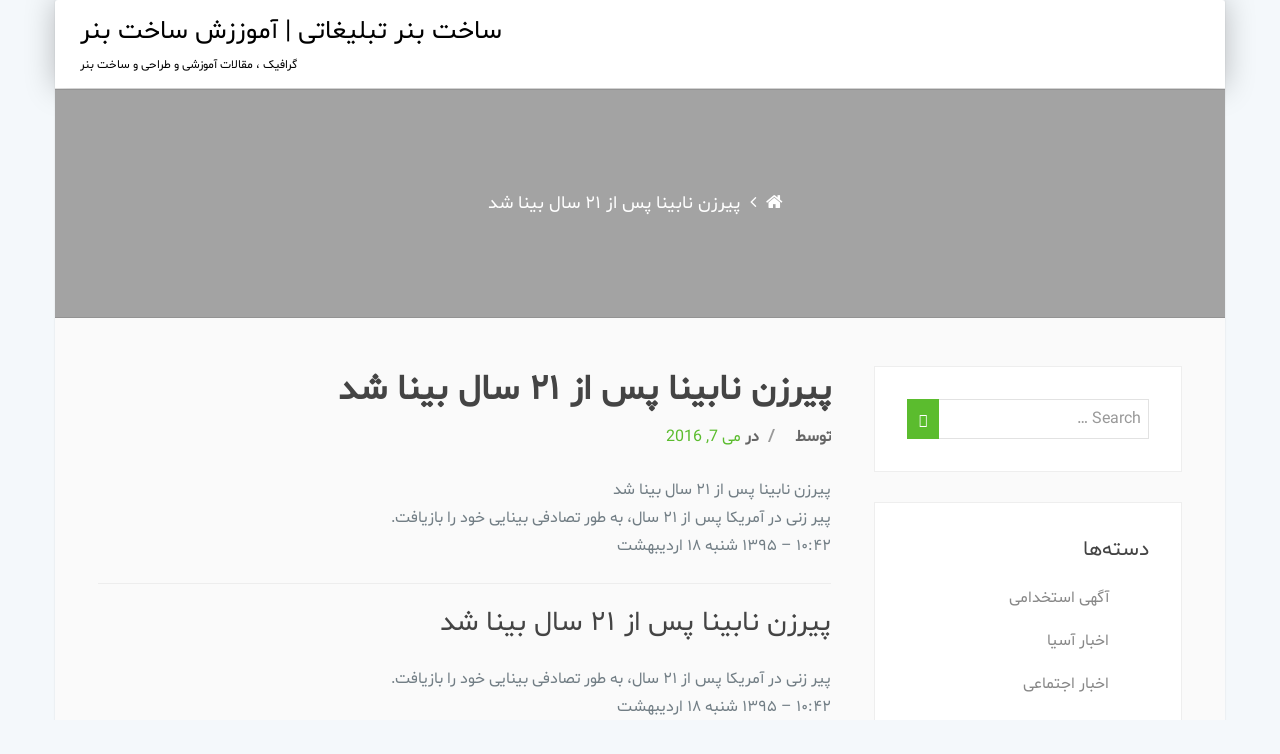

--- FILE ---
content_type: text/html; charset=UTF-8
request_url: https://articleproject.ir/%D9%BE%DB%8C%D8%B1%D8%B2%D9%86-%D9%86%D8%A7%D8%A8%DB%8C%D9%86%D8%A7-%D9%BE%D8%B3-%D8%A7%D8%B2-%DB%B2%DB%B1-%D8%B3%D8%A7%D9%84-%D8%A8%DB%8C%D9%86%D8%A7-%D8%B4%D8%AF2016-05-07/
body_size: 10858
content:
<!DOCTYPE html>
<!--[if IE 7]>
<html class="ie ie7" dir="rtl" lang="fa-IR">
<![endif]-->
<!--[if IE 8]>
<html class="ie ie8" dir="rtl" lang="fa-IR">
<![endif]-->
<!--[if !(IE 7) & !(IE 8)]><!-->
<html dir="rtl" lang="fa-IR" class="no-js">
<!--<![endif]-->
<head>
    <meta charset="UTF-8">
    <meta http-equiv="X-UA-Compatible" content="IE=edge,chrome=1">
    <meta name="viewport" content="width=device-width, initial-scale=1">
    <link rel="profile" href="http://gmpg.org/xfn/11">
    <link rel="pingback" href="https://articleproject.ir/xmlrpc.php">

    <title>پیرزن نابینا پس از ۲۱ سال بینا شد - ساخت بنر تبلیغاتی | آموززش ساخت بنر</title>

<!-- This site is optimized with the Yoast SEO plugin v12.7.1 - https://yoast.com/wordpress/plugins/seo/ -->
<meta name="robots" content="max-snippet:-1, max-image-preview:large, max-video-preview:-1"/>
<link rel="canonical" href="https://articleproject.ir/%d9%be%db%8c%d8%b1%d8%b2%d9%86-%d9%86%d8%a7%d8%a8%db%8c%d9%86%d8%a7-%d9%be%d8%b3-%d8%a7%d8%b2-%db%b2%db%b1-%d8%b3%d8%a7%d9%84-%d8%a8%db%8c%d9%86%d8%a7-%d8%b4%d8%af2016-05-07/" />
<meta property="og:locale" content="fa_IR" />
<meta property="og:type" content="article" />
<meta property="og:title" content="پیرزن نابینا پس از ۲۱ سال بینا شد - ساخت بنر تبلیغاتی | آموززش ساخت بنر" />
<meta property="og:description" content="&#1662;&#1740;&#1585;&#1586;&#1606; &#1606;&#1575;&#1576;&#1740;&#1606;&#1575; &#1662;&#1587; &#1575;&#1586; &#1778;&#1777; &#1587;&#1575;&#1604; &#1576;&#1740;&#1606;&#1575; &#1588;&#1583;&#1662;&#1740;&#1585; &#1586;&#1606;&#1740; &#1583;&#1585; &#1570;&#1605;&#1585;&#1740;&#1705;&#1575; &#1662;&#1587; &#1575;&#1586; &#1778;&#1777; &#1587;&#1575;&#1604;&#1548; &#1576;&#1607; &#1591;&#1608;&#1585; &#1578;&#1589;&#1575;&#1583;&#1601;&#1740; &#1576;&#1740;&#1606;&#1575;&#1740;&#1740; &#1582;&#1608;&#1583; &#1585;&#1575; &#1576;&#1575;&#1586;&#1740;&#1575;&#1601;&#1578;.&#1777;&#1776;:&#1780;&#1778; &ndash; &#1777;&#1779;&#1785;&#1781; &#1588;&#1606;&#1576;&#1607; &#1777;&#1784; &#1575;&#1585;&#1583;&#1740;&#1576;&#1607;&#1588;&#1578; &#1662;&#1740;&#1585;&#1586;&#1606; &#1606;&#1575;&#1576;&#1740;&#1606;&#1575; &#1662;&#1587; &#1575;&#1586; &#1778;&#1777; &#1587;&#1575;&#1604; &#1576;&#1740;&#1606;&#1575; &#1588;&#1583; &#1662;&#1740;&#1585; &#1586;&#1606;&#1740; &#1583;&#1585; &#1570;&#1605;&#1585;&#1740;&#1705;&#1575; &#1662;&#1587; &#1575;&#1586; &#1778;&#1777; &#1587;&#1575;&#1604;&#1548; &#1576;&#1607; &#1591;&#1608;&#1585; &#1578;&#1589;&#1575;&#1583;&#1601;&#1740; &#1576;&#1740;&#1606;&#1575;&#1740;&#1740; &#1582;&#1608;&#1583; &#1585;&#1575; &#1576;&#1575;&#1586;&#1740;&#1575;&#1601;&#1578;.&#1777;&#1776;:&#1780;&#1778; &ndash; &#1777;&#1779;&#1785;&#1781; &#1588;&#1606;&#1576;&#1607; &#1777;&#1784; &#1575;&#1585;&#1583;&#1740;&#1576;&#1607;&#1588;&#1578; &hellip;" />
<meta property="og:url" content="https://articleproject.ir/%d9%be%db%8c%d8%b1%d8%b2%d9%86-%d9%86%d8%a7%d8%a8%db%8c%d9%86%d8%a7-%d9%be%d8%b3-%d8%a7%d8%b2-%db%b2%db%b1-%d8%b3%d8%a7%d9%84-%d8%a8%db%8c%d9%86%d8%a7-%d8%b4%d8%af2016-05-07/" />
<meta property="og:site_name" content="ساخت بنر تبلیغاتی | آموززش ساخت بنر" />
<meta property="article:tag" content="21" />
<meta property="article:tag" content="پس" />
<meta property="article:tag" content="پس بینا" />
<meta property="article:tag" content="پس شد" />
<meta property="article:tag" content="پیرزن از" />
<meta property="article:tag" content="پیرزن بینا" />
<meta property="article:tag" content="پیرزن شد" />
<meta property="article:tag" content="شد از" />
<meta property="article:tag" content="نابینا بینا" />
<meta property="article:tag" content="نابینا شد" />
<meta property="article:section" content="خبر جدید" />
<meta property="article:published_time" content="1970-01-01T00:00:00+00:00" />
<meta name="twitter:card" content="summary_large_image" />
<meta name="twitter:description" content="&#1662;&#1740;&#1585;&#1586;&#1606; &#1606;&#1575;&#1576;&#1740;&#1606;&#1575; &#1662;&#1587; &#1575;&#1586; &#1778;&#1777; &#1587;&#1575;&#1604; &#1576;&#1740;&#1606;&#1575; &#1588;&#1583;&#1662;&#1740;&#1585; &#1586;&#1606;&#1740; &#1583;&#1585; &#1570;&#1605;&#1585;&#1740;&#1705;&#1575; &#1662;&#1587; &#1575;&#1586; &#1778;&#1777; &#1587;&#1575;&#1604;&#1548; &#1576;&#1607; &#1591;&#1608;&#1585; &#1578;&#1589;&#1575;&#1583;&#1601;&#1740; &#1576;&#1740;&#1606;&#1575;&#1740;&#1740; &#1582;&#1608;&#1583; &#1585;&#1575; &#1576;&#1575;&#1586;&#1740;&#1575;&#1601;&#1578;.&#1777;&#1776;:&#1780;&#1778; &ndash; &#1777;&#1779;&#1785;&#1781; &#1588;&#1606;&#1576;&#1607; &#1777;&#1784; &#1575;&#1585;&#1583;&#1740;&#1576;&#1607;&#1588;&#1578; &#1662;&#1740;&#1585;&#1586;&#1606; &#1606;&#1575;&#1576;&#1740;&#1606;&#1575; &#1662;&#1587; &#1575;&#1586; &#1778;&#1777; &#1587;&#1575;&#1604; &#1576;&#1740;&#1606;&#1575; &#1588;&#1583; &#1662;&#1740;&#1585; &#1586;&#1606;&#1740; &#1583;&#1585; &#1570;&#1605;&#1585;&#1740;&#1705;&#1575; &#1662;&#1587; &#1575;&#1586; &#1778;&#1777; &#1587;&#1575;&#1604;&#1548; &#1576;&#1607; &#1591;&#1608;&#1585; &#1578;&#1589;&#1575;&#1583;&#1601;&#1740; &#1576;&#1740;&#1606;&#1575;&#1740;&#1740; &#1582;&#1608;&#1583; &#1585;&#1575; &#1576;&#1575;&#1586;&#1740;&#1575;&#1601;&#1578;.&#1777;&#1776;:&#1780;&#1778; &ndash; &#1777;&#1779;&#1785;&#1781; &#1588;&#1606;&#1576;&#1607; &#1777;&#1784; &#1575;&#1585;&#1583;&#1740;&#1576;&#1607;&#1588;&#1578; [&hellip;]" />
<meta name="twitter:title" content="پیرزن نابینا پس از ۲۱ سال بینا شد - ساخت بنر تبلیغاتی | آموززش ساخت بنر" />
<script type='application/ld+json' class='yoast-schema-graph yoast-schema-graph--main'>{"@context":"https://schema.org","@graph":[{"@type":"WebSite","@id":"https://articleproject.ir/#website","url":"https://articleproject.ir/","name":"\u0633\u0627\u062e\u062a \u0628\u0646\u0631 \u062a\u0628\u0644\u06cc\u063a\u0627\u062a\u06cc | \u0622\u0645\u0648\u0632\u0632\u0634 \u0633\u0627\u062e\u062a \u0628\u0646\u0631","description":"\u06af\u0631\u0627\u0641\u06cc\u06a9  \u060c \u0645\u0642\u0627\u0644\u0627\u062a \u0622\u0645\u0648\u0632\u0634\u06cc \u0648 \u0637\u0631\u0627\u062d\u06cc \u0648 \u0633\u0627\u062e\u062a \u0628\u0646\u0631 ","potentialAction":{"@type":"SearchAction","target":"https://articleproject.ir/?s={search_term_string}","query-input":"required name=search_term_string"}},{"@type":"WebPage","@id":"https://articleproject.ir/%d9%be%db%8c%d8%b1%d8%b2%d9%86-%d9%86%d8%a7%d8%a8%db%8c%d9%86%d8%a7-%d9%be%d8%b3-%d8%a7%d8%b2-%db%b2%db%b1-%d8%b3%d8%a7%d9%84-%d8%a8%db%8c%d9%86%d8%a7-%d8%b4%d8%af2016-05-07/#webpage","url":"https://articleproject.ir/%d9%be%db%8c%d8%b1%d8%b2%d9%86-%d9%86%d8%a7%d8%a8%db%8c%d9%86%d8%a7-%d9%be%d8%b3-%d8%a7%d8%b2-%db%b2%db%b1-%d8%b3%d8%a7%d9%84-%d8%a8%db%8c%d9%86%d8%a7-%d8%b4%d8%af2016-05-07/","inLanguage":"fa-IR","name":"\u067e\u06cc\u0631\u0632\u0646 \u0646\u0627\u0628\u06cc\u0646\u0627 \u067e\u0633 \u0627\u0632 \u06f2\u06f1 \u0633\u0627\u0644 \u0628\u06cc\u0646\u0627 \u0634\u062f - \u0633\u0627\u062e\u062a \u0628\u0646\u0631 \u062a\u0628\u0644\u06cc\u063a\u0627\u062a\u06cc | \u0622\u0645\u0648\u0632\u0632\u0634 \u0633\u0627\u062e\u062a \u0628\u0646\u0631","isPartOf":{"@id":"https://articleproject.ir/#website"},"datePublished":"1970-01-01T00:00:00+00:00","dateModified":"1970-01-01T00:00:00+00:00","author":{"@id":"https://articleproject.ir/#/schema/person/"}}]}</script>
<!-- / Yoast SEO plugin. -->

<link rel='dns-prefetch' href='//fonts.googleapis.com' />
<link rel='dns-prefetch' href='//s.w.org' />
<link rel="alternate" type="application/rss+xml" title="ساخت بنر تبلیغاتی | آموززش ساخت بنر &raquo; خوراک" href="https://articleproject.ir/feed/" />
<link rel="alternate" type="application/rss+xml" title="ساخت بنر تبلیغاتی | آموززش ساخت بنر &raquo; خوراک دیدگاه‌ها" href="https://articleproject.ir/comments/feed/" />
		<script type="text/javascript">
			window._wpemojiSettings = {"baseUrl":"https:\/\/s.w.org\/images\/core\/emoji\/11\/72x72\/","ext":".png","svgUrl":"https:\/\/s.w.org\/images\/core\/emoji\/11\/svg\/","svgExt":".svg","source":{"concatemoji":"https:\/\/articleproject.ir\/wp-includes\/js\/wp-emoji-release.min.js?ver=5.0.22"}};
			!function(e,a,t){var n,r,o,i=a.createElement("canvas"),p=i.getContext&&i.getContext("2d");function s(e,t){var a=String.fromCharCode;p.clearRect(0,0,i.width,i.height),p.fillText(a.apply(this,e),0,0);e=i.toDataURL();return p.clearRect(0,0,i.width,i.height),p.fillText(a.apply(this,t),0,0),e===i.toDataURL()}function c(e){var t=a.createElement("script");t.src=e,t.defer=t.type="text/javascript",a.getElementsByTagName("head")[0].appendChild(t)}for(o=Array("flag","emoji"),t.supports={everything:!0,everythingExceptFlag:!0},r=0;r<o.length;r++)t.supports[o[r]]=function(e){if(!p||!p.fillText)return!1;switch(p.textBaseline="top",p.font="600 32px Arial",e){case"flag":return s([55356,56826,55356,56819],[55356,56826,8203,55356,56819])?!1:!s([55356,57332,56128,56423,56128,56418,56128,56421,56128,56430,56128,56423,56128,56447],[55356,57332,8203,56128,56423,8203,56128,56418,8203,56128,56421,8203,56128,56430,8203,56128,56423,8203,56128,56447]);case"emoji":return!s([55358,56760,9792,65039],[55358,56760,8203,9792,65039])}return!1}(o[r]),t.supports.everything=t.supports.everything&&t.supports[o[r]],"flag"!==o[r]&&(t.supports.everythingExceptFlag=t.supports.everythingExceptFlag&&t.supports[o[r]]);t.supports.everythingExceptFlag=t.supports.everythingExceptFlag&&!t.supports.flag,t.DOMReady=!1,t.readyCallback=function(){t.DOMReady=!0},t.supports.everything||(n=function(){t.readyCallback()},a.addEventListener?(a.addEventListener("DOMContentLoaded",n,!1),e.addEventListener("load",n,!1)):(e.attachEvent("onload",n),a.attachEvent("onreadystatechange",function(){"complete"===a.readyState&&t.readyCallback()})),(n=t.source||{}).concatemoji?c(n.concatemoji):n.wpemoji&&n.twemoji&&(c(n.twemoji),c(n.wpemoji)))}(window,document,window._wpemojiSettings);
		</script>
		<style type="text/css">
img.wp-smiley,
img.emoji {
	display: inline !important;
	border: none !important;
	box-shadow: none !important;
	height: 1em !important;
	width: 1em !important;
	margin: 0 .07em !important;
	vertical-align: -0.1em !important;
	background: none !important;
	padding: 0 !important;
}
</style>
<link rel='stylesheet' id='wp-block-library-rtl-css'  href='https://articleproject.ir/wp-includes/css/dist/block-library/style-rtl.min.css?ver=5.0.22' type='text/css' media='all' />
<link rel='stylesheet' id='education-park-lite-fonts-css'  href='//fonts.googleapis.com/css?family=Montserrat%3A300%2C400%7CVarela+Round' type='text/css' media='all' />
<link rel='stylesheet' id='education-park-style-css'  href='https://articleproject.ir/wp-content/themes/education-park/style.css?ver=5.0.22' type='text/css' media='all' />
<link rel='stylesheet' id='education-park-css-css'  href='https://articleproject.ir/wp-content/themes/education-park/css/education-park.css?ver=5.0.22' type='text/css' media='all' />
<style id='education-park-css-inline-css' type='text/css'>

    		@media (min-width: 1200px){
				.container {
					max-width: 1170px;
					
				}
			}
            .image-404{
                background-color: # ;
            }

	        .site-title a{ color: 000000  ;}

			.social-section{
			    background-image: url();
			}
                

            
</style>
<script type='text/javascript' src='https://articleproject.ir/wp-includes/js/jquery/jquery.js?ver=1.12.4'></script>
<script type='text/javascript' src='https://articleproject.ir/wp-includes/js/jquery/jquery-migrate.min.js?ver=1.4.1'></script>
<script type='text/javascript' src='https://articleproject.ir/wp-content/themes/education-park/js/vendor.js?ver=5.0.22'></script>
<link rel='https://api.w.org/' href='https://articleproject.ir/wp-json/' />
<link rel="EditURI" type="application/rsd+xml" title="RSD" href="https://articleproject.ir/xmlrpc.php?rsd" />
<link rel="wlwmanifest" type="application/wlwmanifest+xml" href="https://articleproject.ir/wp-includes/wlwmanifest.xml" /> 
<link rel="stylesheet" href="https://articleproject.ir/wp-content/themes/education-park/rtl.css" type="text/css" media="screen" /><meta name="generator" content="WordPress 5.0.22" />
<link rel='shortlink' href='https://articleproject.ir/?p=6491' />
<link rel="alternate" type="application/json+oembed" href="https://articleproject.ir/wp-json/oembed/1.0/embed?url=https%3A%2F%2Farticleproject.ir%2F%25d9%25be%25db%258c%25d8%25b1%25d8%25b2%25d9%2586-%25d9%2586%25d8%25a7%25d8%25a8%25db%258c%25d9%2586%25d8%25a7-%25d9%25be%25d8%25b3-%25d8%25a7%25d8%25b2-%25db%25b2%25db%25b1-%25d8%25b3%25d8%25a7%25d9%2584-%25d8%25a8%25db%258c%25d9%2586%25d8%25a7-%25d8%25b4%25d8%25af2016-05-07%2F" />
<link rel="alternate" type="text/xml+oembed" href="https://articleproject.ir/wp-json/oembed/1.0/embed?url=https%3A%2F%2Farticleproject.ir%2F%25d9%25be%25db%258c%25d8%25b1%25d8%25b2%25d9%2586-%25d9%2586%25d8%25a7%25d8%25a8%25db%258c%25d9%2586%25d8%25a7-%25d9%25be%25d8%25b3-%25d8%25a7%25d8%25b2-%25db%25b2%25db%25b1-%25d8%25b3%25d8%25a7%25d9%2584-%25d8%25a8%25db%258c%25d9%2586%25d8%25a7-%25d8%25b4%25d8%25af2016-05-07%2F&#038;format=xml" />
	<style type="text/css">
			.site-title a,
		.site-description {
			color: #000000;
		}
		</style>
		
	<meta name="google-site-verification" content="_4RXCCpZ5Lrtr_XCQluSE2ldyAG4Le2NMOrZajsYkK0" />
	
	
</head>

<body class="rtl post-template-default single single-post postid-6491 single-format-standard boxed-layout container group-blog">

<div id="themenu" class="hide mobile-navigation">
    <div class="menu"></div>
</div>
<!-- Mobile Navigation -->

<div id="page" class="hfeed site site_wrapper thisismyheader">

    
    <header id="masthead" class="site-header" role="banner">
                <nav id="site-navigation"
             class="main-navigation navbar container" role="navigation">

            <a class="skip-link screen-reader-text"
               href="#content">رد کردن و رفتن به مطلب</a>

            
                <div class="navbar-header">

                    <div class="site-branding navbar-brand">
                                               <div class="site-desc site-brand text-center">
                            <h3 class="site-title"><a href="https://articleproject.ir/"
                                                      rel="home">ساخت بنر تبلیغاتی | آموززش ساخت بنر</a></h3>
                                                            <p class="site-description">گرافیک  ، مقالات آموزشی و طراحی و ساخت بنر </p>
                                                        </div>
                    </div>
                    <!-- End the Site Brand -->

                    <a href="#themenu" type="button" class="navbar-toggle" role="button" id="hambar">
                        <span></span>
                        <span></span>
                        <span></span>
                        <span></span>
                        <span></span>
                        <span></span>
                    </a>

                </div>

                <div class="collapse navbar-collapse" id="navbar-collapse-main">
                    <div class="menu fallback_menu_default"></div>                </div>
                <!-- End /.navbar-collapse -->

                
        </nav>
        <!-- End #site-navigation -->
    </header>
    <!-- End #masthead -->

    <div id="content-wrap" class="site-content">
	<div class="inner-banner-wrap" style="background-image: url()"><div class = "breadcrumbs"><a href="https://articleproject.ir/"><span class="home"><i class="fa fa-home"></i></span></a><span class="delimiter"><i class="fa fa-angle-right"></i></span><span class="delimiter">پیرزن نابینا پس از ۲۱ سال بینا شد</span></div></div>	<!-- End the Breadcrumb -->

	
		<div id="primary" class="content-area ">

			<main id="main" class="site-main" role="main">

				
					<article id="post-6491" class="post-6491 post type-post status-publish format-standard hentry category-12 tag-32674 tag-607 tag-41024 tag-30345 tag-41025 tag-41022 tag-41020 tag-3337 tag-41023 tag-41021">
    <div class="post-content entry-content">

        <header class="entry-header">
        <h1 class="entry-title">پیرزن نابینا پس از ۲۱ سال بینا شد</h1>            <div class="entry-meta">
                <span class="byline"> توسط <span class="author vcard"><a class="url fn n" href="https://articleproject.ir/author/"> </a></span></span><span class="meta-sep"> / </span><span class="posted-on">در<a href="https://articleproject.ir/2016/05/07/" rel="bookmark"> <time class="entry-date published updated" datetime="2016-05-07T00:00:00+00:00">می 7, 2016</time></a></span><span class="meta-sep"> / </span><span class="cat-links"> In  <a href="https://articleproject.ir/category/%d8%ae%d8%a8%d8%b1-%d8%ac%d8%af%db%8c%d8%af/" rel="category tag">خبر جدید</a></span>            </div><!-- .entry-meta -->
                </header><!-- .entry-header -->

    <div class="entry-content">
        <p>&#1662;&#1740;&#1585;&#1586;&#1606; &#1606;&#1575;&#1576;&#1740;&#1606;&#1575; &#1662;&#1587; &#1575;&#1586; &#1778;&#1777; &#1587;&#1575;&#1604; &#1576;&#1740;&#1606;&#1575; &#1588;&#1583;<br />&#1662;&#1740;&#1585; &#1586;&#1606;&#1740; &#1583;&#1585; &#1570;&#1605;&#1585;&#1740;&#1705;&#1575; &#1662;&#1587; &#1575;&#1586; &#1778;&#1777; &#1587;&#1575;&#1604;&#1548; &#1576;&#1607; &#1591;&#1608;&#1585; &#1578;&#1589;&#1575;&#1583;&#1601;&#1740; &#1576;&#1740;&#1606;&#1575;&#1740;&#1740; &#1582;&#1608;&#1583; &#1585;&#1575; &#1576;&#1575;&#1586;&#1740;&#1575;&#1601;&#1578;.<br />&#1777;&#1776;:&#1780;&#1778; &ndash; &#1777;&#1779;&#1785;&#1781; &#1588;&#1606;&#1576;&#1607; &#1777;&#1784; &#1575;&#1585;&#1583;&#1740;&#1576;&#1607;&#1588;&#1578;</p>
<hr>
<h2>&#1662;&#1740;&#1585;&#1586;&#1606; &#1606;&#1575;&#1576;&#1740;&#1606;&#1575; &#1662;&#1587; &#1575;&#1586; &#1778;&#1777; &#1587;&#1575;&#1604; &#1576;&#1740;&#1606;&#1575; &#1588;&#1583;</h2>
<p>&#1662;&#1740;&#1585; &#1586;&#1606;&#1740; &#1583;&#1585; &#1570;&#1605;&#1585;&#1740;&#1705;&#1575; &#1662;&#1587; &#1575;&#1586; &#1778;&#1777; &#1587;&#1575;&#1604;&#1548; &#1576;&#1607; &#1591;&#1608;&#1585; &#1578;&#1589;&#1575;&#1583;&#1601;&#1740; &#1576;&#1740;&#1606;&#1575;&#1740;&#1740; &#1582;&#1608;&#1583; &#1585;&#1575; &#1576;&#1575;&#1586;&#1740;&#1575;&#1601;&#1578;.<br />&#1777;&#1776;:&#1780;&#1778; &ndash; &#1777;&#1779;&#1785;&#1781; &#1588;&#1606;&#1576;&#1607; &#1777;&#1784; &#1575;&#1585;&#1583;&#1740;&#1576;&#1607;&#1588;&#1578;</p>
<hr>&#1662;&#1740;&#1585;&#1586;&#1606; &#1606;&#1575;&#1576;&#1740;&#1606;&#1575; &#1662;&#1587; &#1575;&#1586; &#1778;&#1777; &#1587;&#1575;&#1604; &#1576;&#1740;&#1606;&#1575; &#1588;&#1583;</p>
<h4><a rel="nofollow" href="http://www.searchmetrics.ir/">&#1601;&#1585;&#1608;&#1588; &#1576;&#1705; &#1604;&#1740;&#1606;&#1705;</a></h4>
<p><a rel="nofollow" href="http://itsepehr.ir/">&#1587;&#1662;&#1607;&#1585; &#1606;&#1740;&#1608;&#1586;</a></p>
<div></div>
    </div><!-- .entry-content -->
        </div>
            <footer class="entry-footer">
            <div class="footer-meta-wrap clearfix"><span class="tags-links tagcloud">نوشته شده در <a href="https://articleproject.ir/tag/21/" rel="tag">21</a> <a href="https://articleproject.ir/tag/%d9%be%d8%b3/" rel="tag">پس</a> <a href="https://articleproject.ir/tag/%d9%be%d8%b3-%d8%a8%db%8c%d9%86%d8%a7/" rel="tag">پس بینا</a> <a href="https://articleproject.ir/tag/%d9%be%d8%b3-%d8%b4%d8%af/" rel="tag">پس شد</a> <a href="https://articleproject.ir/tag/%d9%be%db%8c%d8%b1%d8%b2%d9%86-%d8%a7%d8%b2/" rel="tag">پیرزن از</a> <a href="https://articleproject.ir/tag/%d9%be%db%8c%d8%b1%d8%b2%d9%86-%d8%a8%db%8c%d9%86%d8%a7/" rel="tag">پیرزن بینا</a> <a href="https://articleproject.ir/tag/%d9%be%db%8c%d8%b1%d8%b2%d9%86-%d8%b4%d8%af/" rel="tag">پیرزن شد</a> <a href="https://articleproject.ir/tag/%d8%b4%d8%af-%d8%a7%d8%b2/" rel="tag">شد از</a> <a href="https://articleproject.ir/tag/%d9%86%d8%a7%d8%a8%db%8c%d9%86%d8%a7-%d8%a8%db%8c%d9%86%d8%a7/" rel="tag">نابینا بینا</a> <a href="https://articleproject.ir/tag/%d9%86%d8%a7%d8%a8%db%8c%d9%86%d8%a7-%d8%b4%d8%af/" rel="tag">نابینا شد</a></span></div>

					<div class="post-author">
				<div class="author-img text-center">
					<img alt='' src='https://secure.gravatar.com/avatar/?s=60&#038;d=mm&#038;r=g' srcset='https://secure.gravatar.com/avatar/?s=120&#038;d=mm&#038;r=g 2x' class='avatar avatar-60 photo avatar-default' height='60' width='60' />				</div>
				<div class="author-desc">
					<h5>نوشته شده توسط <a href="https://articleproject.ir/author/"></a></h5>
					<p></p>

					<div class="author-links">
						<a class="author-link-posts upper" title="آرشیو نویسنده" href="https://articleproject.ir/author/"><i class="fa fa-archive"></i> آرشیو نویسنده</a>

													</div>
					<!-- Author-links -->

				</div>
				<!-- Author Desc -->
			</div>
			<!-- Post Author -->
		        </footer><!-- .entry-footer -->
    </article><!-- #post-6491 -->

					
	<nav class="navigation post-navigation" role="navigation">
		<h2 class="screen-reader-text">ادامه مطلب</h2>
		<div class="nav-links"><div class="nav-previous"><a href="https://articleproject.ir/%d8%b1%d9%88%d9%86%d8%a7%d9%84%d8%af%db%8c%d9%86%db%8c%d9%88-%d8%a8%d9%87-%d8%af%d9%86%d8%a8%d8%a7%d9%84-%d8%aa%db%8c%d9%85-%d8%ac%d8%af%db%8c%d8%af-%d9%87%d8%b3%d8%aa%d9%852016-05-06/" rel="prev">رونالدینیو: به دنبال تیم جدید هستم <i class="fa fa-long-arrow-left post-arrow"></i></a></div><div class="nav-next"><a href="https://articleproject.ir/%da%a9%d8%a7%d8%b1%da%a9%d8%b1%d8%af-%d9%86%d9%85%d8%a7%db%8c%d8%b4%da%af%d8%a7%d9%87%e2%80%8c%d9%87%d8%a7%db%8c-%d8%ae%d9%88%d8%af%d8%b1%d9%88-%d8%af%d8%b1-%d8%a7%d8%a8%d9%87%d8%a7%d9%852016-05-08/" rel="next"><i class="fa fa-long-arrow-right post-arrow"></i> کارکرد نمایشگاه‌های خودرو در ابهام</a></div></div>
	</nav>
					
				
			</main>
			<!-- End #main -->
		</div>
		<!-- End #primary -->



        <div id="secondary" class="widget-area clearfix no-selection" role="complementary">
            <aside id="search-2" class="widget widget_search"><form method="get" id="searchform" action="https://articleproject.ir/" role="search" class="form-inline">
    <div class="form-group">
        <input type="text" class="form-control" name="s" value="" id="s" placeholder="Search &hellip;" />
    </div>
    <button type="submit" class="btn btn-default"><span class="glyphicon glyphicon-search"></span></button>
</form></aside><aside id="categories-2" class="widget widget_categories"><h1 class="widget-title">دسته‌ها</h1>		<ul>
	<li class="cat-item cat-item-32"><a href="https://articleproject.ir/category/%d8%a2%da%af%d9%87%db%8c-%d8%a7%d8%b3%d8%aa%d8%ae%d8%af%d8%a7%d9%85%db%8c/" >آگهی استخدامی</a>
</li>
	<li class="cat-item cat-item-361"><a href="https://articleproject.ir/category/%d8%a7%d8%ae%d8%a8%d8%a7%d8%b1-%d8%a2%d8%b3%db%8c%d8%a7/" >اخبار آسیا</a>
</li>
	<li class="cat-item cat-item-12552"><a href="https://articleproject.ir/category/%d8%a7%d8%ae%d8%a8%d8%a7%d8%b1-%d8%a7%d8%ac%d8%aa%d9%85%d8%a7%d8%b9%db%8c/" >اخبار اجتماعی</a>
</li>
	<li class="cat-item cat-item-443"><a href="https://articleproject.ir/category/%d8%a7%d8%ae%d8%a8%d8%a7%d8%b1-%d8%a7%d9%82%d8%aa%d8%b5%d8%a7%d8%af%db%8c/" >اخبار اقتصادی</a>
</li>
	<li class="cat-item cat-item-507"><a href="https://articleproject.ir/category/%d8%a7%d8%ae%d8%a8%d8%a7%d8%b1-%d8%a7%d9%85%d8%b1%d9%88%d8%b2/" >اخبار امروز</a>
</li>
	<li class="cat-item cat-item-71494"><a href="https://articleproject.ir/category/%d8%a7%d8%ae%d8%a8%d8%a7%d8%b1-%d8%a7%db%8c%d8%b1%d8%a7%d9%86/" >اخبار ایران</a>
</li>
	<li class="cat-item cat-item-17238"><a href="https://articleproject.ir/category/%d8%a7%d8%ae%d8%a8%d8%a7%d8%b1-%d8%ac%d8%af%db%8c%d8%af-%d8%a7%d9%85%d8%b1%d9%88%d8%b2/" >اخبار جدید امروز</a>
</li>
	<li class="cat-item cat-item-71834"><a href="https://articleproject.ir/category/%d8%a7%d8%ae%d8%a8%d8%a7%d8%b1-%d8%ac%d9%87%d8%a7%d9%86/" >اخبار جهان</a>
</li>
	<li class="cat-item cat-item-43"><a href="https://articleproject.ir/category/%d8%a7%d8%ae%d8%a8%d8%a7%d8%b1-%d8%af%d9%88%d9%84%d8%aa%db%8c/" >اخبار دولتی</a>
</li>
	<li class="cat-item cat-item-71708"><a href="https://articleproject.ir/category/%d8%a7%d8%ae%d8%a8%d8%a7%d8%b1-%d8%b1%d8%a6%db%8c%d8%b3-%d8%ac%d9%85%d9%87%d9%88%d8%b1/" >اخبار رئیس جمهور</a>
</li>
	<li class="cat-item cat-item-72594"><a href="https://articleproject.ir/category/%d8%a7%d8%ae%d8%a8%d8%a7%d8%b1-%d8%b3%db%8c%d8%a7%d8%b3%d8%aa/" >اخبار سیاست</a>
</li>
	<li class="cat-item cat-item-5756"><a href="https://articleproject.ir/category/%d8%a7%d8%ae%d8%a8%d8%a7%d8%b1-%d8%b3%db%8c%d8%a7%d8%b3%db%8c/" >اخبار سیاسی</a>
</li>
	<li class="cat-item cat-item-7220"><a href="https://articleproject.ir/category/%d8%a7%d8%ae%d8%a8%d8%a7%d8%b1-%d9%81%d8%b1%d9%87%d9%86%da%af%db%8c/" >اخبار فرهنگی</a>
</li>
	<li class="cat-item cat-item-72997"><a href="https://articleproject.ir/category/%d8%a7%d8%ae%d8%a8%d8%a7%d8%b1-%d9%81%d9%86%d8%a7%d9%88%d8%b1%db%8c/" >اخبار فناوری</a>
</li>
	<li class="cat-item cat-item-71783"><a href="https://articleproject.ir/category/%d8%a7%d8%ae%d8%a8%d8%a7%d8%b1-%d9%88%d8%b1%d8%b2%d8%b4%db%8c/" >اخبار ورزشی</a>
</li>
	<li class="cat-item cat-item-5313"><a href="https://articleproject.ir/category/%d8%a7%d8%b3%d8%aa%d8%ae%d8%af%d8%a7%d9%85/" >استخدام</a>
</li>
	<li class="cat-item cat-item-71675"><a href="https://articleproject.ir/category/%d8%a8%d8%a7%d9%86%da%a9/" >بانک</a>
</li>
	<li class="cat-item cat-item-12"><a href="https://articleproject.ir/category/%d8%ae%d8%a8%d8%b1-%d8%ac%d8%af%db%8c%d8%af/" >خبر جدید</a>
</li>
	<li class="cat-item cat-item-839"><a href="https://articleproject.ir/category/%d8%ae%d8%a8%d8%b1-%d8%b1%d9%88%d8%b2/" >خبر روز</a>
</li>
	<li class="cat-item cat-item-1345"><a href="https://articleproject.ir/category/%d8%ae%d8%a8%d8%b1-%d9%87%d8%a7%db%8c-%d8%ae%d8%a7%d8%b1%d8%ac%db%8c/" >خبر های خارجی</a>
</li>
	<li class="cat-item cat-item-13307"><a href="https://articleproject.ir/category/%d8%ae%d8%a8%d8%b1%d9%87%d8%a7%db%8c-%d8%a2%d9%81%d8%b1%db%8c%d9%82%d8%a7/" >خبرهای آفریقا</a>
</li>
	<li class="cat-item cat-item-167"><a href="https://articleproject.ir/category/%d8%ae%d8%a8%d8%b1%d9%87%d8%a7%db%8c-%d8%a2%d9%85%d8%b1%db%8c%da%a9%d8%a7/" >خبرهای آمریکا</a>
</li>
	<li class="cat-item cat-item-769"><a href="https://articleproject.ir/category/%d8%ae%d8%a8%d8%b1%d9%87%d8%a7%db%8c-%d8%a7%d8%b1%d9%88%d9%be%d8%a7/" >خبرهای اروپا</a>
</li>
	<li class="cat-item cat-item-1"><a href="https://articleproject.ir/category/%d8%af%d8%b3%d8%aa%d9%87%e2%80%8c%d8%a8%d9%86%d8%af%db%8c-%d9%86%d8%b4%d8%af%d9%87/" >دسته‌بندی نشده</a>
</li>
	<li class="cat-item cat-item-71396"><a href="https://articleproject.ir/category/%d8%b3%d9%be%d9%87%d8%b1-%d9%86%db%8c%d9%88%d8%b2/" >سپهر نیوز</a>
</li>
	<li class="cat-item cat-item-4570"><a href="https://articleproject.ir/category/%d8%b4%d8%b1%da%a9%d8%aa/" >شرکت</a>
</li>
	<li class="cat-item cat-item-72692"><a href="https://articleproject.ir/category/%d8%b9%da%a9%d8%b3/" >عکس</a>
</li>
	<li class="cat-item cat-item-96"><a href="https://articleproject.ir/category/%d8%b9%da%a9%d8%b3-%d9%87%d8%a7%db%8c-%d8%ae%d8%a8%d8%b1/" >عکس های خبر</a>
</li>
	<li class="cat-item cat-item-608"><a href="https://articleproject.ir/category/%d9%81%d8%b1%d9%88%d8%b4/" >فروش</a>
</li>
	<li class="cat-item cat-item-570"><a href="https://articleproject.ir/category/%d9%82%db%8c%d9%85%d8%aa-%d8%ac%d8%af%db%8c%d8%af/" >قیمت جدید</a>
</li>
	<li class="cat-item cat-item-73213"><a href="https://articleproject.ir/category/%d9%82%db%8c%d9%85%d8%aa-%d8%b3%da%a9%d9%87/" >قیمت سکه</a>
</li>
	<li class="cat-item cat-item-71655"><a href="https://articleproject.ir/category/%d9%82%db%8c%d9%85%d8%aa-%d8%b7%d9%84%d8%a7/" >قیمت طلا</a>
</li>
	<li class="cat-item cat-item-72173"><a href="https://articleproject.ir/category/%d9%82%db%8c%d9%85%d8%aa-%d9%87%d8%a7%db%8c-%d8%ac%d8%af%db%8c%d8%af/" >قیمت های جدید</a>
</li>
	<li class="cat-item cat-item-72201"><a href="https://articleproject.ir/category/%da%af%d8%b2%d8%a7%d8%b1%d8%b4-%d8%ac%d8%af%db%8c%d8%af/" >گزارش جدید</a>
</li>
		</ul>
</aside>		<aside id="recent-posts-2" class="widget widget_recent_entries">		<h1 class="widget-title">نوشته‌های تازه</h1>		<ul>
											<li>
					<a href="https://articleproject.ir/%d9%86%da%af%d9%87%d8%af%d8%a7%d8%b1%db%8c-%d9%88-%d8%a2%d8%b1%d8%b4%db%8c%d9%88-%d8%a2%d8%ab%d8%a7%d8%b1-%d8%a2%d8%a8%d8%b1%d9%86%da%af%d8%9b-%d9%86%da%a9%d8%a7%d8%aa-%d9%85%d9%87%d9%85-%d9%88-%da%a9/">نگهداری و آرشیو آثار آبرنگ؛ نکات مهم و کلیدی</a>
									</li>
											<li>
					<a href="https://articleproject.ir/%d9%88%d8%b1%d9%88%d8%af-%d8%a8%d9%87-%d8%a8%d8%a7%d8%b2%d8%a7%d8%b1-%da%a9%d8%a7%d8%b1-%d8%b7%d8%b1%d8%a7%d8%ad%db%8c-%d8%af%d8%a7%d8%ae%d9%84%db%8c-%d8%a8%d8%a7-%db%8c%d8%a7%d8%af%da%af%db%8c%d8%b1/">ورود به بازار کار طراحی داخلی با یادگیری این نرم‌افزارها</a>
									</li>
											<li>
					<a href="https://articleproject.ir/%d8%a2%d9%85%d9%88%d8%b2%d8%b4-%d8%b3%d8%a7%d8%ae%d8%aa-%d8%a7%d9%86%db%8c%d9%85%db%8c%d8%b4%d9%86-%da%a9%d9%88%d8%aa%d8%a7%d9%87-%d8%af%d8%b1-after-effects/">آموزش ساخت انیمیشن کوتاه در After Effects</a>
									</li>
											<li>
					<a href="https://articleproject.ir/%d8%b7%d8%b1%d8%a7%d8%ad%db%8c-%d9%84%d8%a8%d8%a7%d8%b3-%d9%85%d8%b1%d8%af%d8%a7%d9%86%d9%87-%d8%af%d8%b1-clo3d-%d8%aa%da%a9%d9%86%db%8c%da%a9%e2%80%8c%d9%87%d8%a7-%d9%88-%d9%86%da%a9%d8%a7%d8%aa/">طراحی لباس مردانه در CLO3D: تکنیک‌ها و نکات کلیدی</a>
									</li>
											<li>
					<a href="https://articleproject.ir/%d9%86%d9%82%d8%b4-clo3d-%d8%af%d8%b1-%d9%85%d8%af-%d9%be%d8%a7%db%8c%d8%af%d8%a7%d8%b1%d8%9b-%da%a9%d8%a7%d9%87%d8%b4-%d9%85%d8%b5%d8%b1%d9%81-%d9%be%d8%a7%d8%b1%da%86%d9%87-%d9%88-%d8%a8%d9%87%d8%a8/">نقش CLO3D در مد پایدار؛ کاهش مصرف پارچه و بهبود فرآیند طراحی</a>
									</li>
					</ul>
		</aside><aside id="tag_cloud-2" class="widget widget_tag_cloud"><h1 class="widget-title">برچسب‌ها</h1><div class="tagcloud"><a href="https://articleproject.ir/tag/%d8%aa%db%8c%d9%85/" class="tag-cloud-link tag-link-292 tag-link-position-1" style="font-size: 9.5739644970414pt;" aria-label=":: تیم (98 مورد)">:: تیم</a>
<a href="https://articleproject.ir/tag/%d9%87%d8%a7%db%8c/" class="tag-cloud-link tag-link-198 tag-link-position-2" style="font-size: 9.5739644970414pt;" aria-label=":: های (100 مورد)">:: های</a>
<a href="https://articleproject.ir/tag/110/" class="tag-cloud-link tag-link-110 tag-link-position-3" style="font-size: 14.213017751479pt;" aria-label="| (360 مورد)">|</a>
<a href="https://articleproject.ir/tag/%d8%a2%da%af%d9%87%db%8c-%d8%a7%d8%b3%d8%aa%d8%ae%d8%af%d8%a7%d9%85/" class="tag-cloud-link tag-link-538 tag-link-position-4" style="font-size: 8.414201183432pt;" aria-label="آگهی استخدام (72 مورد)">آگهی استخدام</a>
<a href="https://articleproject.ir/tag/%d8%a2%da%af%d9%87%db%8c-%d8%a7%d8%b3%d8%aa%d8%ae%d8%af%d8%a7%d9%85%db%8c/" class="tag-cloud-link tag-link-508 tag-link-position-5" style="font-size: 9.1597633136095pt;" aria-label="آگهی استخدامی (89 مورد)">آگهی استخدامی</a>
<a href="https://articleproject.ir/tag/%d8%a2%da%af%d9%87%db%8c-%d8%a8%d8%a7%d8%b2%d8%a7%d8%b1%db%8c%d8%a7%d8%a8/" class="tag-cloud-link tag-link-131 tag-link-position-6" style="font-size: 8.7455621301775pt;" aria-label="آگهی بازاریاب (79 مورد)">آگهی بازاریاب</a>
<a href="https://articleproject.ir/tag/%d8%a2%da%af%d9%87%db%8c-%d8%aa%d9%87%d8%b1%d8%a7%d9%86/" class="tag-cloud-link tag-link-2193 tag-link-position-7" style="font-size: 14.130177514793pt;" aria-label="آگهی تهران (354 مورد)">آگهی تهران</a>
<a href="https://articleproject.ir/tag/%d8%a2%da%af%d9%87%db%8c-%d8%ad%d8%b3%d8%a7%d8%a8%d8%af%d8%a7%d8%b1/" class="tag-cloud-link tag-link-718 tag-link-position-8" style="font-size: 8.1656804733728pt;" aria-label="آگهی حسابدار (67 مورد)">آگهی حسابدار</a>
<a href="https://articleproject.ir/tag/%d8%a2%da%af%d9%87%db%8c-%d8%b4%d8%b1%da%a9%d8%aa/" class="tag-cloud-link tag-link-1239 tag-link-position-9" style="font-size: 13.136094674556pt;" aria-label="آگهی شرکت (268 مورد)">آگهی شرکت</a>
<a href="https://articleproject.ir/tag/%d8%a2%da%af%d9%87%db%8c-%d8%b4%db%8c%d8%b1%d8%a7%d8%b2/" class="tag-cloud-link tag-link-1903 tag-link-position-10" style="font-size: 8.414201183432pt;" aria-label="آگهی شیراز (71 مورد)">آگهی شیراز</a>
<a href="https://articleproject.ir/tag/%d8%a2%da%af%d9%87%db%8c-%d9%81%d8%b1%d9%88%d8%b4%d9%86%d8%af%d9%87/" class="tag-cloud-link tag-link-1406 tag-link-position-11" style="font-size: 8.1656804733728pt;" aria-label="آگهی فروشنده (67 مورد)">آگهی فروشنده</a>
<a href="https://articleproject.ir/tag/%d8%a2%da%af%d9%87%db%8c-%d9%85%d9%86%d8%b4%db%8c/" class="tag-cloud-link tag-link-108 tag-link-position-12" style="font-size: 10.236686390533pt;" aria-label="آگهی منشی (118 مورد)">آگهی منشی</a>
<a href="https://articleproject.ir/tag/%d8%a2%da%af%d9%87%db%8c-%d9%86%db%8c%d8%b1%d9%88%db%8c/" class="tag-cloud-link tag-link-682 tag-link-position-13" style="font-size: 9.2426035502959pt;" aria-label="آگهی نیروی (91 مورد)">آگهی نیروی</a>
<a href="https://articleproject.ir/tag/%d8%a2%da%af%d9%87%db%8c-%d9%87/" class="tag-cloud-link tag-link-828 tag-link-position-14" style="font-size: 8.5798816568047pt;" aria-label="آگهی ه (75 مورد)">آگهی ه</a>
<a href="https://articleproject.ir/tag/%d8%a2%da%af%d9%87%db%8c-%da%a9%d8%a7%d8%b1%d8%b4%d9%86%d8%a7%d8%b3/" class="tag-cloud-link tag-link-455 tag-link-position-15" style="font-size: 9.6568047337278pt;" aria-label="آگهی کارشناس (102 مورد)">آگهی کارشناس</a>
<a href="https://articleproject.ir/tag/%d8%a2%da%af%d9%87%db%8c-%da%a9%d8%a7%d8%b1%d9%85%d9%86%d8%af/" class="tag-cloud-link tag-link-391 tag-link-position-16" style="font-size: 9.1597633136095pt;" aria-label="آگهی کارمند (88 مورد)">آگهی کارمند</a>
<a href="https://articleproject.ir/tag/%d8%a2%da%af%d9%87%db%8c-%db%b9%db%b4/" class="tag-cloud-link tag-link-104 tag-link-position-17" style="font-size: 14.213017751479pt;" aria-label="آگهی ۹۴ (359 مورد)">آگهی ۹۴</a>
<a href="https://articleproject.ir/tag/%d8%a2%da%af%d9%87%db%8c-%db%b9%db%b5/" class="tag-cloud-link tag-link-1426 tag-link-position-18" style="font-size: 15.372781065089pt;" aria-label="آگهی ۹۵ (503 مورد)">آگهی ۹۵</a>
<a href="https://articleproject.ir/tag/%d8%a7%d8%ae%d8%a8%d8%a7%d8%b1-%d8%ac%d8%af%db%8c%d8%af/" class="tag-cloud-link tag-link-71395 tag-link-position-19" style="font-size: 14.213017751479pt;" aria-label="اخبار جدید (365 مورد)">اخبار جدید</a>
<a href="https://articleproject.ir/tag/%d8%a7%d8%b2/" class="tag-cloud-link tag-link-95 tag-link-position-20" style="font-size: 15.289940828402pt;" aria-label="از (487 مورد)">از</a>
<a href="https://articleproject.ir/tag/%d8%a7%d8%b3%d8%aa%d8%ae%d8%af%d8%a7%d9%85%db%8c/" class="tag-cloud-link tag-link-31 tag-link-position-21" style="font-size: 22pt;" aria-label="استخدامی (3,139 مورد)">استخدامی</a>
<a href="https://articleproject.ir/tag/%d8%a7%d8%b3%d8%aa%d8%ae%d8%af%d8%a7%d9%85%db%8c-%d8%aa%d9%87%d8%b1%d8%a7%d9%86/" class="tag-cloud-link tag-link-2194 tag-link-position-22" style="font-size: 14.130177514793pt;" aria-label="استخدامی تهران (353 مورد)">استخدامی تهران</a>
<a href="https://articleproject.ir/tag/%d8%a7%d8%b3%d8%aa%d8%ae%d8%af%d8%a7%d9%85%db%8c-%d8%b4%db%8c%d8%b1%d8%a7%d8%b2/" class="tag-cloud-link tag-link-1904 tag-link-position-23" style="font-size: 8.414201183432pt;" aria-label="استخدامی شیراز (71 مورد)">استخدامی شیراز</a>
<a href="https://articleproject.ir/tag/%d8%a7%d8%b3%d8%aa%d8%ae%d8%af%d8%a7%d9%85%db%8c-%db%b9%db%b4/" class="tag-cloud-link tag-link-105 tag-link-position-24" style="font-size: 14.213017751479pt;" aria-label="استخدامی ۹۴ (359 مورد)">استخدامی ۹۴</a>
<a href="https://articleproject.ir/tag/%d8%a7%d8%b3%d8%aa%d8%ae%d8%af%d8%a7%d9%85%db%8c-%db%b9%db%b5/" class="tag-cloud-link tag-link-1427 tag-link-position-25" style="font-size: 15.372781065089pt;" aria-label="استخدامی ۹۵ (503 مورد)">استخدامی ۹۵</a>
<a href="https://articleproject.ir/tag/%d8%a7%d8%b3%d8%aa%d9%82%d9%84%d8%a7%d9%84/" class="tag-cloud-link tag-link-1039 tag-link-position-26" style="font-size: 9.0769230769231pt;" aria-label="استقلال (86 مورد)">استقلال</a>
<a href="https://articleproject.ir/tag/%d8%a7%db%8c%d8%b1%d8%a7%d9%86/" class="tag-cloud-link tag-link-220 tag-link-position-27" style="font-size: 11.727810650888pt;" aria-label="ایران :: (179 مورد)">ایران ::</a>
<a href="https://articleproject.ir/tag/%d8%a8%d8%a7/" class="tag-cloud-link tag-link-585 tag-link-position-28" style="font-size: 13.881656804734pt;" aria-label="با :: (332 مورد)">با ::</a>
<a href="https://articleproject.ir/tag/%d8%a8%d8%a7%d8%b2%db%8c/" class="tag-cloud-link tag-link-823 tag-link-position-29" style="font-size: 9.6568047337278pt;" aria-label="بازی (101 مورد)">بازی</a>
<a href="https://articleproject.ir/tag/%d8%a8%d8%b1%d8%a7%db%8c/" class="tag-cloud-link tag-link-796 tag-link-position-30" style="font-size: 13.218934911243pt;" aria-label="برای :: (276 مورد)">برای ::</a>
<a href="https://articleproject.ir/tag/%d8%a8%d9%87/" class="tag-cloud-link tag-link-166 tag-link-position-31" style="font-size: 16.698224852071pt;" aria-label="به (716 مورد)">به</a>
<a href="https://articleproject.ir/tag/%d8%aa%d8%b1%da%a9%db%8c%d8%a8/" class="tag-cloud-link tag-link-1462 tag-link-position-32" style="font-size: 8.3313609467456pt;" aria-label="ترکیب :: (70 مورد)">ترکیب ::</a>
<a href="https://articleproject.ir/tag/%d8%ac%d8%af%db%8c%d8%af/" class="tag-cloud-link tag-link-580 tag-link-position-33" style="font-size: 8pt;" aria-label="جدید (64 مورد)">جدید</a>
<a href="https://articleproject.ir/tag/%d8%ac%d9%87%d8%aa/" class="tag-cloud-link tag-link-368 tag-link-position-34" style="font-size: 9.6568047337278pt;" aria-label="جهت (102 مورد)">جهت</a>
<a href="https://articleproject.ir/tag/%d8%ae%d8%a8%d8%b1-%d9%87%d8%a7%db%8c-%d9%85%d9%87%d9%85-%d8%a7%d9%85%d8%b1%d9%88%d8%b2/" class="tag-cloud-link tag-link-71394 tag-link-position-35" style="font-size: 14.213017751479pt;" aria-label="خبر های مهم امروز (365 مورد)">خبر های مهم امروز</a>
<a href="https://articleproject.ir/tag/%d8%af%d8%b1/" class="tag-cloud-link tag-link-14 tag-link-position-36" style="font-size: 18.189349112426pt;" aria-label="در :: (1,083 مورد)">در ::</a>
<a href="https://articleproject.ir/tag/%d8%b1%d8%a7/" class="tag-cloud-link tag-link-267 tag-link-position-37" style="font-size: 13.05325443787pt;" aria-label="را (260 مورد)">را</a>
<a href="https://articleproject.ir/tag/%d8%b3%d9%87/" class="tag-cloud-link tag-link-3176 tag-link-position-38" style="font-size: 8.3313609467456pt;" aria-label="سه (70 مورد)">سه</a>
<a href="https://articleproject.ir/tag/%d8%b4%d8%b1%da%a9%d8%aa/" class="tag-cloud-link tag-link-540 tag-link-position-39" style="font-size: 9.8224852071006pt;" aria-label="شرکت (105 مورد)">شرکت</a>
<a href="https://articleproject.ir/tag/%d9%82%db%8c%d9%85%d8%aa/" class="tag-cloud-link tag-link-569 tag-link-position-40" style="font-size: 8.7455621301775pt;" aria-label="قیمت (78 مورد)">قیمت</a>
<a href="https://articleproject.ir/tag/%d9%85%d9%82%d8%a7%d8%a8%d9%84/" class="tag-cloud-link tag-link-774 tag-link-position-41" style="font-size: 8.4970414201183pt;" aria-label="مقابل :: (73 مورد)">مقابل ::</a>
<a href="https://articleproject.ir/tag/%d9%86%db%8c%d9%88%d8%b2/" class="tag-cloud-link tag-link-71393 tag-link-position-42" style="font-size: 14.213017751479pt;" aria-label="نیوز (365 مورد)">نیوز</a>
<a href="https://articleproject.ir/tag/%d9%88/" class="tag-cloud-link tag-link-59 tag-link-position-43" style="font-size: 15.704142011834pt;" aria-label="و (550 مورد)">و</a>
<a href="https://articleproject.ir/tag/%d9%be%d8%b1%d8%b3%d9%be%d9%88%d9%84%db%8c%d8%b3/" class="tag-cloud-link tag-link-3489 tag-link-position-44" style="font-size: 8.3313609467456pt;" aria-label="پرسپولیس :: (69 مورد)">پرسپولیس ::</a>
<a href="https://articleproject.ir/tag/%db%8c%da%a9/" class="tag-cloud-link tag-link-42 tag-link-position-45" style="font-size: 9.8224852071006pt;" aria-label="یک (106 مورد)">یک</a></div>
</aside><aside id="execphp-2" class="widget widget_execphp"><h1 class="widget-title">.</h1>			<div class="execphpwidget"><a title="بهترین بک لینک" alt="بهترین بک لینک" href="https://behtarinbacklink.com/">خرید بک لینک</a><br>


<a href="https://gennexium40.com/">آپدیت نود 32</a><br>


<a href="https://cymbalta3060mg.com/">لایسنس نود32</a><br>


<a href="https://passwordnod32.ir">یوزر پسورد نود 32</a><br>


<a href="https://www.oakley-sunglasses.net.co/">آپدیت نود 32 به تاریخ امروز</a><br>


<div style="display:none;"><a href="https://baxiran.com">&#1576;&#1575;&#1586;&#1740; &#1575;&#1606;&#1601;&#1580;&#1575;&#1585;</a></div>



<div style="display:none;"><a href="https://bia.bet">&#1587;&#1575;&#1740;&#1578; &#1588;&#1585;&#1591; &#1576;&#1606;&#1583;&#1740;</a></div>
<div style="display:none;"><a href="https://btl90.online">&#1587;&#1575;&#1740;&#1578; &#1576;&#1575;&#1586;&#1740; &#1575;&#1606;&#1601;&#1580;&#1575;&#1585;</a></div>



<div id="5484312" style="display:none;"><a href="https://poopgame.website/">&#1576;&#1575;&#1586;&#1740; &#1662;&#1608;&#1662;</a></div>


<div style="display:none;"><a href="https://enfejar.games/">&#1587;&#1575;&#1740;&#1578; &#1576;&#1575;&#1586;&#1740; &#1575;&#1606;&#1601;&#1580;&#1575;&#1585;</a></div>


<div style="display:none;"><a href="https://jetbet90.info/">jetbet</a></div>


<div style="display:none;"><a href="https://shirbet.com/">&#1587;&#1575;&#1740;&#1578; &#1662;&#1740;&#1588; &#1576;&#1740;&#1606;&#1740; &#1601;&#1608;&#1578;&#1576;&#1575;&#1604;</a></div>


<div style="display:none;"><a href="https://sibbet90.site/">&#1587;&#1740;&#1576; &#1576;&#1578;</a></div>


<div style="display:none;"><a href="https://www.enfejar.vip/">&#1587;&#1575;&#1740;&#1578; &#1576;&#1575;&#1586;&#1740; &#1575;&#1606;&#1601;&#1580;&#1575;&#1585;</a></div>


<div style="display:none;"><a href="https://betball90.org/">&#1576;&#1578; &#1576;&#1575;&#1604; 90</a></div>


<div style="display:none;"><a href="https://bazienfejar.vip/">&#1576;&#1607;&#1578;&#1585;&#1740;&#1606; &#1587;&#1575;&#1740;&#1578; &#1576;&#1575;&#1586;&#1740; &#1575;&#1606;&#1601;&#1580;&#1575;&#1585; &#1570;&#1606;&#1604;&#1575;&#1740;&#1606;</a></div>


<div style="display:none;"><a href="https://www.jetbet90.bet/">&#1580;&#1578; &#1576;&#1578; &#1576;&#1583;&#1608;&#1606; &#1601;&#1740;&#1604;&#1578;&#1585;</a></div>


<div id="983276" style="display:none;"><a href="https://hotbet.website/">&#1607;&#1575;&#1578; &#1576;&#1578; &#1576;&#1583;&#1608;&#1606; &#1601;&#1740;&#1604;&#1578;&#1585;</a></div>


<div style="display:none;"><a href="https://lanacasino.info/">lanacasino</a></div>


<div style="display:none;"><a href="https://betforward-shart.com/">&#1576;&#1578; &#1601;&#1608;&#1585;&#1608;&#1575;&#1585;&#1583;</a></div>


<div style="display:none;"><a href="https://1xbet-ir1.xyz/">1xbet</a></div>


<div style="display:none;"><a href="https://ace90.bet/">&#1570;&#1587; 90</a></div>


<div style="display:none;"><a href="https://jetbet-fa.com/">&#1580;&#1578; &#1576;&#1578;</a></div>


<div style="display:none;"><a href="https://bet-forward.com/">betforward</a></div>

<div style="display:none;"><a href="https://riverpoker.online/">river poker</a></div>

<div style="display:none;"><a href="https://emperorpoker.online/">emperor poker</a></div>


<div style="display:none;"><a href="https://baxbet.info/">&#1576;&#1705;&#1587; &#1576;&#1578;</a></div>


<div style="display:none;"><a href="https://mojavz.com/listing-category/vaamfori">&#1608;&#1575;&#1605; &#1570;&#1606;&#1604;&#1575;&#1740;&#1606; &#1576;&#1583;&#1608;&#1606; &#1590;&#1575;&#1605;&#1606;</a></div>
<div style="display:none;"><a href="https://bettime90vip.com/">bettime90vip</a></div>
<div style="display:none;"><a href="https://farsi1xbet.info/">&#1608;&#1575;&#1606; &#1575;&#1740;&#1705;&#1587; &#1576;&#1578; &#1601;&#1575;&#1585;&#1587;&#1740;</a></div>


<div id="9543975" style="display:none;"><a href="https://enfejargame.click">&#1587;&#1575;&#1740;&#1578; &#1576;&#1575;&#1586;&#1740; &#1575;&#1606;&#1601;&#1580;&#1575;&#1585;</a></div>
<div id="95435831" style="display:none;"><a href="http://b90.website">&#1587;&#1575;&#1740;&#1578; &#1576;&#1578;</a></div>
<div id="359025831" style="display:none;"><a href="https://jetbet90.website">&#1576;&#1575;&#1586;&#1740; &#1575;&#1606;&#1601;&#1580;&#1575;&#1585;</a></div>
<div style="display:none;"><a href="https://1xbet-nofilter.com">&#1583;&#1575;&#1606;&#1604;&#1608;&#1583; &#1575;&#1662;&#1604;&#1740;&#1705;&#1740;&#1588;&#1606; &#1608;&#1575;&#1606; &#1575;&#1740;&#1705;&#1587; &#1576;&#1578;</a></div>
<div style="display:none;"><a href="https://www.1xbet-ir.app">&#1583;&#1575;&#1606;&#1604;&#1608;&#1583; &#1575;&#1662;&#1604;&#1740;&#1705;&#1740;&#1588;&#1606; &#1608;&#1575;&#1606; &#1575;&#1740;&#1705;&#1587; &#1576;&#1578;</a></div>
<div style="display:none;"><a href="https://www.amoozeshbet.com">&#1583;&#1575;&#1606;&#1604;&#1608;&#1583; &#1575;&#1662;&#1604;&#1740;&#1705;&#1740;&#1588;&#1606; &#1608;&#1575;&#1606; &#1575;&#1740;&#1705;&#1587; &#1576;&#1578;</a></div>
<div style="display:none;"><a href="https://winxbet.game/fa/">&#1588;&#1585;&#1591; &#1576;&#1606;&#1583;&#1740; &#1608;&#1585;&#1586;&#1588;&#1740;</a></div>

<div style="display:none;">
<a href="https://t.me/dancebets">&#1583;&#1606;&#1587;&#1576;&#1578;</a>
<a href="https://www.instagram.com/dancebets?igsh=MWkyamVjMTFvbHloaA==">&#1587;&#1575;&#1740;&#1578; &#1588;&#1585;&#1591;&#8204;&#1576;&#1606;&#1583;&#1740;</a>
<a href="https://youtube.com/@dance_bets?si=bXR-7Nggm1MFAlk_">&#1576;&#1575;&#1586;&#1740;&#8204;&#1575;&#1606;&#1601;&#1580;&#1575;&#1585;</a>
<a href="https://X.com/dancebetvip?s=21">&#1588;&#1585;&#1591;&#8204;&#1576;&#1606;&#1583;&#1740;</a>
<a href="https://www.facebook.com/share/17Tmtdeakd/?mibextid=wwXIfr">&#1583;&#1606;&#1587;&#8204;&#1576;&#1578;</a>
<a href="https://www.instagram.com/delbet.siteshartbandi?igsh=MXIxZ3B1enAyZHJrZw==">&#1576;&#1575;&#1586;&#1740;&#8204;&#1575;&#1606;&#1601;&#1580;&#1575;&#1585;</a>
</div>

<div style="display:none;"><a href="https://www.onexbet.bet">&#1583;&#1575;&#1606;&#1604;&#1608;&#1583; &#1575;&#1662;&#1604;&#1740;&#1705;&#1740;&#1588;&#1606; &#1608;&#1575;&#1606; &#1575;&#1740;&#1705;&#1587; &#1576;&#1578;</a></div>
<div style="display:none;"><a href="https://www.apk-1xbet.top">&#1583;&#1575;&#1606;&#1604;&#1608;&#1583; &#1575;&#1662;&#1604;&#1740;&#1705;&#1740;&#1588;&#1606; &#1608;&#1575;&#1606; &#1575;&#1740;&#1705;&#1587; &#1576;&#1578;</a></div>

<div style="display:none;"><a href="https://bakht.org">&#1587;&#1575;&#1740;&#1578; &#1588;&#1585;&#1591; &#1576;&#1606;&#1583;&#1740; &#1576;&#1575;&#1586;&#1740; &#1575;&#1606;&#1601;&#1580;&#1575;&#1585; &#1570;&#1606;&#1604;&#1575;&#1740;&#1606;</a></div>
<div style="display:none;"><a href="https://lanacasino.com/en">&#1587;&#1575;&#1740;&#1578; &#1588;&#1585;&#1591; &#1576;&#1606;&#1583;&#1740; &#1576;&#1575;&#1586;&#1740; &#1575;&#1606;&#1601;&#1580;&#1575;&#1585; &#1570;&#1606;&#1604;&#1575;&#1740;&#1606;</a></div>
<div style="display:none;"><a href="https://betlahze.com/en">&#1587;&#1575;&#1740;&#1578; &#1588;&#1585;&#1591; &#1576;&#1606;&#1583;&#1740; &#1576;&#1575;&#1586;&#1740; &#1575;&#1606;&#1601;&#1580;&#1575;&#1585; &#1570;&#1606;&#1604;&#1575;&#1740;&#1606;</a></div>

<div style="display:none;"><a href="https://1xir.info">&#1583;&#1575;&#1606;&#1604;&#1608;&#1583; &#1575;&#1662;&#1604;&#1740;&#1705;&#1740;&#1588;&#1606; &#1608;&#1575;&#1606; &#1575;&#1740;&#1705;&#1587; &#1576;&#1578; &#1576;&#1575; &#1604;&#1740;&#1606;&#1705; &#1605;&#1587;&#1578;&#1602;&#1740;&#1605;</a></div>
<div style="display:none;"><a href="https://1x-iran.sbs">&#1583;&#1575;&#1606;&#1604;&#1608;&#1583; &#1575;&#1662;&#1604;&#1740;&#1705;&#1740;&#1588;&#1606; 1xbet</a></div>
<div style="display:none;"><a href="https://sibbet.info/sib-bet-application/">&#1583;&#1575;&#1606;&#1604;&#1608;&#1583; &#1576;&#1585;&#1606;&#1575;&#1605;&#1607; &#1587;&#1740;&#1576; &#1576;&#1578;</a></div>

<div style="display:none;"><a href="https://vegasbet.cloud/en">&#1576;&#1575;&#1586;&#1740; &#1575;&#1606;&#1601;&#1580;&#1575;&#1585;</a></div>
<div style="display:none;"><a href="https://betcolony.net">&#1576;&#1575;&#1586;&#1740; &#1575;&#1606;&#1601;&#1580;&#1575;&#1585;</a></div>

<div style="display:none;"><a href="https://dancebet.dance/">&#1587;&#1575;&#1740;&#1578; &#1588;&#1585;&#1591; &#1576;&#1606;&#1583;&#1740;</a></div>

<div style="display:none;"><a href="https://bakht.org">&#1587;&#1575;&#1740;&#1578; &#1588;&#1585;&#1591; &#1576;&#1606;&#1583;&#1740;</a></div>
<div style="display:none;"><a href="https://vegasbet.game/en">&#1587;&#1575;&#1740;&#1578; &#1588;&#1585;&#1591; &#1576;&#1606;&#1583;&#1740;</a></div>
<div style="display:none;"><a href="https://dancebetvip.com/">&#1587;&#1575;&#1740;&#1578; &#1588;&#1585;&#1591; &#1576;&#1606;&#1583;&#1740;</a></div>

<div style="display:none;"><a href="https://betland90.net">&#1587;&#1575;&#1740;&#1578; &#1662;&#1740;&#1588; &#1576;&#1740;&#1606;&#1740; &#1608;&#1585;&#1586;&#1588;&#1740;</a></div>

<div style="display:none;"><a href="https://delbet.bet">&#1587;&#1575;&#1740;&#1578; &#1588;&#1585;&#1591; &#1576;&#1606;&#1583;&#1740;</a></div>
<div style="display:none;"><a href="https://delbet90.games">&#1587;&#1575;&#1740;&#1578; &#1588;&#1585;&#1591; &#1576;&#1606;&#1583;&#1740;</a></div>
<div style="display:none;"><a href="https://hotbetdonya.org/">&#1587;&#1575;&#1740;&#1578; &#1588;&#1585;&#1591; &#1576;&#1606;&#1583;&#1740;</a></div>
<div style="display:none;"><a href="https://dance-bet.net">&#1587;&#1575;&#1740;&#1578; &#1588;&#1585;&#1591; &#1576;&#1606;&#1583;&#1740;</a></div>
           






<link href="//backlink.behtarinseo.ir/ads/css/style-7.css" rel="stylesheet" type="text/css">
<div class="mihanbacklink">
 <div><div style="border: 1px solid #000;text-align: center;text-decoration: none !important;"><a title="فروش آنتی ویروس" alt="فروش آنتی ویروس" rel="follow" href="https://keyiran.com">فروش آنتی ویروس</a></div></div>              
</div>

</div>
		</aside>        </div>


	










	</div><!-- #content -->

		<footer id="colophon" class="site-footer" role="contentinfo">



			<div class="footer-widget">

				<div class="container">

					<div class="row">



						<div class="col-md-4 col-sm-12 pad0 foot-bor">

							<aside id="search-3" class="widget widget_search"><form method="get" id="searchform" action="https://articleproject.ir/" role="search" class="form-inline">
    <div class="form-group">
        <input type="text" class="form-control" name="s" value="" id="s" placeholder="Search &hellip;" />
    </div>
    <button type="submit" class="btn btn-default"><span class="glyphicon glyphicon-search"></span></button>
</form></aside>
						</div>



						<div class="col-md-4 col-sm-12 pad0 foot-bor">

							<aside id="tag_cloud-3" class="widget widget_tag_cloud"><h1 class="widget-title">برچسب‌ها</h1><div class="tagcloud"><a href="https://articleproject.ir/tag/%d8%aa%db%8c%d9%85/" class="tag-cloud-link tag-link-292 tag-link-position-1" style="font-size: 9.5739644970414pt;" aria-label=":: تیم (98 مورد)">:: تیم</a>
<a href="https://articleproject.ir/tag/%d9%87%d8%a7%db%8c/" class="tag-cloud-link tag-link-198 tag-link-position-2" style="font-size: 9.5739644970414pt;" aria-label=":: های (100 مورد)">:: های</a>
<a href="https://articleproject.ir/tag/110/" class="tag-cloud-link tag-link-110 tag-link-position-3" style="font-size: 14.213017751479pt;" aria-label="| (360 مورد)">|</a>
<a href="https://articleproject.ir/tag/%d8%a2%da%af%d9%87%db%8c-%d8%a7%d8%b3%d8%aa%d8%ae%d8%af%d8%a7%d9%85/" class="tag-cloud-link tag-link-538 tag-link-position-4" style="font-size: 8.414201183432pt;" aria-label="آگهی استخدام (72 مورد)">آگهی استخدام</a>
<a href="https://articleproject.ir/tag/%d8%a2%da%af%d9%87%db%8c-%d8%a7%d8%b3%d8%aa%d8%ae%d8%af%d8%a7%d9%85%db%8c/" class="tag-cloud-link tag-link-508 tag-link-position-5" style="font-size: 9.1597633136095pt;" aria-label="آگهی استخدامی (89 مورد)">آگهی استخدامی</a>
<a href="https://articleproject.ir/tag/%d8%a2%da%af%d9%87%db%8c-%d8%a8%d8%a7%d8%b2%d8%a7%d8%b1%db%8c%d8%a7%d8%a8/" class="tag-cloud-link tag-link-131 tag-link-position-6" style="font-size: 8.7455621301775pt;" aria-label="آگهی بازاریاب (79 مورد)">آگهی بازاریاب</a>
<a href="https://articleproject.ir/tag/%d8%a2%da%af%d9%87%db%8c-%d8%aa%d9%87%d8%b1%d8%a7%d9%86/" class="tag-cloud-link tag-link-2193 tag-link-position-7" style="font-size: 14.130177514793pt;" aria-label="آگهی تهران (354 مورد)">آگهی تهران</a>
<a href="https://articleproject.ir/tag/%d8%a2%da%af%d9%87%db%8c-%d8%ad%d8%b3%d8%a7%d8%a8%d8%af%d8%a7%d8%b1/" class="tag-cloud-link tag-link-718 tag-link-position-8" style="font-size: 8.1656804733728pt;" aria-label="آگهی حسابدار (67 مورد)">آگهی حسابدار</a>
<a href="https://articleproject.ir/tag/%d8%a2%da%af%d9%87%db%8c-%d8%b4%d8%b1%da%a9%d8%aa/" class="tag-cloud-link tag-link-1239 tag-link-position-9" style="font-size: 13.136094674556pt;" aria-label="آگهی شرکت (268 مورد)">آگهی شرکت</a>
<a href="https://articleproject.ir/tag/%d8%a2%da%af%d9%87%db%8c-%d8%b4%db%8c%d8%b1%d8%a7%d8%b2/" class="tag-cloud-link tag-link-1903 tag-link-position-10" style="font-size: 8.414201183432pt;" aria-label="آگهی شیراز (71 مورد)">آگهی شیراز</a>
<a href="https://articleproject.ir/tag/%d8%a2%da%af%d9%87%db%8c-%d9%81%d8%b1%d9%88%d8%b4%d9%86%d8%af%d9%87/" class="tag-cloud-link tag-link-1406 tag-link-position-11" style="font-size: 8.1656804733728pt;" aria-label="آگهی فروشنده (67 مورد)">آگهی فروشنده</a>
<a href="https://articleproject.ir/tag/%d8%a2%da%af%d9%87%db%8c-%d9%85%d9%86%d8%b4%db%8c/" class="tag-cloud-link tag-link-108 tag-link-position-12" style="font-size: 10.236686390533pt;" aria-label="آگهی منشی (118 مورد)">آگهی منشی</a>
<a href="https://articleproject.ir/tag/%d8%a2%da%af%d9%87%db%8c-%d9%86%db%8c%d8%b1%d9%88%db%8c/" class="tag-cloud-link tag-link-682 tag-link-position-13" style="font-size: 9.2426035502959pt;" aria-label="آگهی نیروی (91 مورد)">آگهی نیروی</a>
<a href="https://articleproject.ir/tag/%d8%a2%da%af%d9%87%db%8c-%d9%87/" class="tag-cloud-link tag-link-828 tag-link-position-14" style="font-size: 8.5798816568047pt;" aria-label="آگهی ه (75 مورد)">آگهی ه</a>
<a href="https://articleproject.ir/tag/%d8%a2%da%af%d9%87%db%8c-%da%a9%d8%a7%d8%b1%d8%b4%d9%86%d8%a7%d8%b3/" class="tag-cloud-link tag-link-455 tag-link-position-15" style="font-size: 9.6568047337278pt;" aria-label="آگهی کارشناس (102 مورد)">آگهی کارشناس</a>
<a href="https://articleproject.ir/tag/%d8%a2%da%af%d9%87%db%8c-%da%a9%d8%a7%d8%b1%d9%85%d9%86%d8%af/" class="tag-cloud-link tag-link-391 tag-link-position-16" style="font-size: 9.1597633136095pt;" aria-label="آگهی کارمند (88 مورد)">آگهی کارمند</a>
<a href="https://articleproject.ir/tag/%d8%a2%da%af%d9%87%db%8c-%db%b9%db%b4/" class="tag-cloud-link tag-link-104 tag-link-position-17" style="font-size: 14.213017751479pt;" aria-label="آگهی ۹۴ (359 مورد)">آگهی ۹۴</a>
<a href="https://articleproject.ir/tag/%d8%a2%da%af%d9%87%db%8c-%db%b9%db%b5/" class="tag-cloud-link tag-link-1426 tag-link-position-18" style="font-size: 15.372781065089pt;" aria-label="آگهی ۹۵ (503 مورد)">آگهی ۹۵</a>
<a href="https://articleproject.ir/tag/%d8%a7%d8%ae%d8%a8%d8%a7%d8%b1-%d8%ac%d8%af%db%8c%d8%af/" class="tag-cloud-link tag-link-71395 tag-link-position-19" style="font-size: 14.213017751479pt;" aria-label="اخبار جدید (365 مورد)">اخبار جدید</a>
<a href="https://articleproject.ir/tag/%d8%a7%d8%b2/" class="tag-cloud-link tag-link-95 tag-link-position-20" style="font-size: 15.289940828402pt;" aria-label="از (487 مورد)">از</a>
<a href="https://articleproject.ir/tag/%d8%a7%d8%b3%d8%aa%d8%ae%d8%af%d8%a7%d9%85%db%8c/" class="tag-cloud-link tag-link-31 tag-link-position-21" style="font-size: 22pt;" aria-label="استخدامی (3,139 مورد)">استخدامی</a>
<a href="https://articleproject.ir/tag/%d8%a7%d8%b3%d8%aa%d8%ae%d8%af%d8%a7%d9%85%db%8c-%d8%aa%d9%87%d8%b1%d8%a7%d9%86/" class="tag-cloud-link tag-link-2194 tag-link-position-22" style="font-size: 14.130177514793pt;" aria-label="استخدامی تهران (353 مورد)">استخدامی تهران</a>
<a href="https://articleproject.ir/tag/%d8%a7%d8%b3%d8%aa%d8%ae%d8%af%d8%a7%d9%85%db%8c-%d8%b4%db%8c%d8%b1%d8%a7%d8%b2/" class="tag-cloud-link tag-link-1904 tag-link-position-23" style="font-size: 8.414201183432pt;" aria-label="استخدامی شیراز (71 مورد)">استخدامی شیراز</a>
<a href="https://articleproject.ir/tag/%d8%a7%d8%b3%d8%aa%d8%ae%d8%af%d8%a7%d9%85%db%8c-%db%b9%db%b4/" class="tag-cloud-link tag-link-105 tag-link-position-24" style="font-size: 14.213017751479pt;" aria-label="استخدامی ۹۴ (359 مورد)">استخدامی ۹۴</a>
<a href="https://articleproject.ir/tag/%d8%a7%d8%b3%d8%aa%d8%ae%d8%af%d8%a7%d9%85%db%8c-%db%b9%db%b5/" class="tag-cloud-link tag-link-1427 tag-link-position-25" style="font-size: 15.372781065089pt;" aria-label="استخدامی ۹۵ (503 مورد)">استخدامی ۹۵</a>
<a href="https://articleproject.ir/tag/%d8%a7%d8%b3%d8%aa%d9%82%d9%84%d8%a7%d9%84/" class="tag-cloud-link tag-link-1039 tag-link-position-26" style="font-size: 9.0769230769231pt;" aria-label="استقلال (86 مورد)">استقلال</a>
<a href="https://articleproject.ir/tag/%d8%a7%db%8c%d8%b1%d8%a7%d9%86/" class="tag-cloud-link tag-link-220 tag-link-position-27" style="font-size: 11.727810650888pt;" aria-label="ایران :: (179 مورد)">ایران ::</a>
<a href="https://articleproject.ir/tag/%d8%a8%d8%a7/" class="tag-cloud-link tag-link-585 tag-link-position-28" style="font-size: 13.881656804734pt;" aria-label="با :: (332 مورد)">با ::</a>
<a href="https://articleproject.ir/tag/%d8%a8%d8%a7%d8%b2%db%8c/" class="tag-cloud-link tag-link-823 tag-link-position-29" style="font-size: 9.6568047337278pt;" aria-label="بازی (101 مورد)">بازی</a>
<a href="https://articleproject.ir/tag/%d8%a8%d8%b1%d8%a7%db%8c/" class="tag-cloud-link tag-link-796 tag-link-position-30" style="font-size: 13.218934911243pt;" aria-label="برای :: (276 مورد)">برای ::</a>
<a href="https://articleproject.ir/tag/%d8%a8%d9%87/" class="tag-cloud-link tag-link-166 tag-link-position-31" style="font-size: 16.698224852071pt;" aria-label="به (716 مورد)">به</a>
<a href="https://articleproject.ir/tag/%d8%aa%d8%b1%da%a9%db%8c%d8%a8/" class="tag-cloud-link tag-link-1462 tag-link-position-32" style="font-size: 8.3313609467456pt;" aria-label="ترکیب :: (70 مورد)">ترکیب ::</a>
<a href="https://articleproject.ir/tag/%d8%ac%d8%af%db%8c%d8%af/" class="tag-cloud-link tag-link-580 tag-link-position-33" style="font-size: 8pt;" aria-label="جدید (64 مورد)">جدید</a>
<a href="https://articleproject.ir/tag/%d8%ac%d9%87%d8%aa/" class="tag-cloud-link tag-link-368 tag-link-position-34" style="font-size: 9.6568047337278pt;" aria-label="جهت (102 مورد)">جهت</a>
<a href="https://articleproject.ir/tag/%d8%ae%d8%a8%d8%b1-%d9%87%d8%a7%db%8c-%d9%85%d9%87%d9%85-%d8%a7%d9%85%d8%b1%d9%88%d8%b2/" class="tag-cloud-link tag-link-71394 tag-link-position-35" style="font-size: 14.213017751479pt;" aria-label="خبر های مهم امروز (365 مورد)">خبر های مهم امروز</a>
<a href="https://articleproject.ir/tag/%d8%af%d8%b1/" class="tag-cloud-link tag-link-14 tag-link-position-36" style="font-size: 18.189349112426pt;" aria-label="در :: (1,083 مورد)">در ::</a>
<a href="https://articleproject.ir/tag/%d8%b1%d8%a7/" class="tag-cloud-link tag-link-267 tag-link-position-37" style="font-size: 13.05325443787pt;" aria-label="را (260 مورد)">را</a>
<a href="https://articleproject.ir/tag/%d8%b3%d9%87/" class="tag-cloud-link tag-link-3176 tag-link-position-38" style="font-size: 8.3313609467456pt;" aria-label="سه (70 مورد)">سه</a>
<a href="https://articleproject.ir/tag/%d8%b4%d8%b1%da%a9%d8%aa/" class="tag-cloud-link tag-link-540 tag-link-position-39" style="font-size: 9.8224852071006pt;" aria-label="شرکت (105 مورد)">شرکت</a>
<a href="https://articleproject.ir/tag/%d9%82%db%8c%d9%85%d8%aa/" class="tag-cloud-link tag-link-569 tag-link-position-40" style="font-size: 8.7455621301775pt;" aria-label="قیمت (78 مورد)">قیمت</a>
<a href="https://articleproject.ir/tag/%d9%85%d9%82%d8%a7%d8%a8%d9%84/" class="tag-cloud-link tag-link-774 tag-link-position-41" style="font-size: 8.4970414201183pt;" aria-label="مقابل :: (73 مورد)">مقابل ::</a>
<a href="https://articleproject.ir/tag/%d9%86%db%8c%d9%88%d8%b2/" class="tag-cloud-link tag-link-71393 tag-link-position-42" style="font-size: 14.213017751479pt;" aria-label="نیوز (365 مورد)">نیوز</a>
<a href="https://articleproject.ir/tag/%d9%88/" class="tag-cloud-link tag-link-59 tag-link-position-43" style="font-size: 15.704142011834pt;" aria-label="و (550 مورد)">و</a>
<a href="https://articleproject.ir/tag/%d9%be%d8%b1%d8%b3%d9%be%d9%88%d9%84%db%8c%d8%b3/" class="tag-cloud-link tag-link-3489 tag-link-position-44" style="font-size: 8.3313609467456pt;" aria-label="پرسپولیس :: (69 مورد)">پرسپولیس ::</a>
<a href="https://articleproject.ir/tag/%db%8c%da%a9/" class="tag-cloud-link tag-link-42 tag-link-position-45" style="font-size: 9.8224852071006pt;" aria-label="یک (106 مورد)">یک</a></div>
</aside>
						</div>



						<div class="col-md-4 col-sm-12 pad0 foot-bor br0">

									<aside id="recent-posts-3" class="widget widget_recent_entries">		<h1 class="widget-title">نوشته‌های تازه</h1>		<ul>
											<li>
					<a href="https://articleproject.ir/%d9%86%da%af%d9%87%d8%af%d8%a7%d8%b1%db%8c-%d9%88-%d8%a2%d8%b1%d8%b4%db%8c%d9%88-%d8%a2%d8%ab%d8%a7%d8%b1-%d8%a2%d8%a8%d8%b1%d9%86%da%af%d8%9b-%d9%86%da%a9%d8%a7%d8%aa-%d9%85%d9%87%d9%85-%d9%88-%da%a9/">نگهداری و آرشیو آثار آبرنگ؛ نکات مهم و کلیدی</a>
									</li>
											<li>
					<a href="https://articleproject.ir/%d9%88%d8%b1%d9%88%d8%af-%d8%a8%d9%87-%d8%a8%d8%a7%d8%b2%d8%a7%d8%b1-%da%a9%d8%a7%d8%b1-%d8%b7%d8%b1%d8%a7%d8%ad%db%8c-%d8%af%d8%a7%d8%ae%d9%84%db%8c-%d8%a8%d8%a7-%db%8c%d8%a7%d8%af%da%af%db%8c%d8%b1/">ورود به بازار کار طراحی داخلی با یادگیری این نرم‌افزارها</a>
									</li>
											<li>
					<a href="https://articleproject.ir/%d8%a2%d9%85%d9%88%d8%b2%d8%b4-%d8%b3%d8%a7%d8%ae%d8%aa-%d8%a7%d9%86%db%8c%d9%85%db%8c%d8%b4%d9%86-%da%a9%d9%88%d8%aa%d8%a7%d9%87-%d8%af%d8%b1-after-effects/">آموزش ساخت انیمیشن کوتاه در After Effects</a>
									</li>
											<li>
					<a href="https://articleproject.ir/%d8%b7%d8%b1%d8%a7%d8%ad%db%8c-%d9%84%d8%a8%d8%a7%d8%b3-%d9%85%d8%b1%d8%af%d8%a7%d9%86%d9%87-%d8%af%d8%b1-clo3d-%d8%aa%da%a9%d9%86%db%8c%da%a9%e2%80%8c%d9%87%d8%a7-%d9%88-%d9%86%da%a9%d8%a7%d8%aa/">طراحی لباس مردانه در CLO3D: تکنیک‌ها و نکات کلیدی</a>
									</li>
											<li>
					<a href="https://articleproject.ir/%d9%86%d9%82%d8%b4-clo3d-%d8%af%d8%b1-%d9%85%d8%af-%d9%be%d8%a7%db%8c%d8%af%d8%a7%d8%b1%d8%9b-%da%a9%d8%a7%d9%87%d8%b4-%d9%85%d8%b5%d8%b1%d9%81-%d9%be%d8%a7%d8%b1%da%86%d9%87-%d9%88-%d8%a8%d9%87%d8%a8/">نقش CLO3D در مد پایدار؛ کاهش مصرف پارچه و بهبود فرآیند طراحی</a>
									</li>
					</ul>
		</aside>
						</div>

						<!-- End Footer Widget Columns -->



					</div>

				</div>



	        </div>

	        <!-- Footer Widgets -->



	        <div class="copyright clearfix">



	        	


			    <div class="container pad0">



				  	<div class="copyright-content">

				        <p class="text-right">



		        				</a>

						</p>

				  	</div>



			  	</div>



			  	


			</div>

			<!-- End the Copyright -->



		</footer>

	<!-- End the Footer -->

</div>

<!-- End the Page -->




<!-- End the scroll to top -->



فارسی سازی پوسته توسط: <a href="https://hamyarwp.com/?utm_source=userwebsites&utm_medium=footerlink&utm_campaign=footer" target="_blank">همیار وردپرس</a><script type='text/javascript' src='https://articleproject.ir/wp-content/themes/education-park/js/functions.js?ver=v3.3.2'></script>
<script type='text/javascript'>
/* <![CDATA[ */
var custom_localize = {"prev":"\u0642\u0628\u0644\u06cc","next":"\u0628\u0639\u062f\u06cc"};
/* ]]> */
</script>
<script type='text/javascript' src='https://articleproject.ir/wp-content/themes/education-park/js/slick.js?ver=v3.3.2'></script>
<script type='text/javascript' src='https://articleproject.ir/wp-includes/js/wp-embed.min.js?ver=5.0.22'></script>

</body>

</html>
<!-- Page generated by LiteSpeed Cache 4.4.6 on 2026-01-31 23:00:40 -->